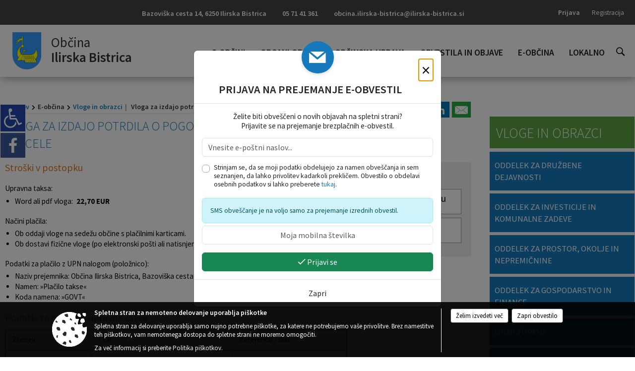

--- FILE ---
content_type: text/html; charset=utf-8
request_url: https://ilirska-bistrica.si/objava/772714
body_size: 128663
content:



<!DOCTYPE html>
<html lang="sl">
<head prefix="og: https://ogp.me/ns#">
    <meta charset="utf-8" />
    <meta property="og:type" content="website" />
    <title>Vloga za izdajo potrdila o pogojih za spreminjanje meje parcele - ilirska-bistrica.si</title>
    <meta property="og:title" content="Vloga za izdajo potrdila o pogojih za spreminjanje meje parcele - ilirska-bistrica.si" />
    <meta property="fb:app_id" content="1414532895426376" />
    <meta name="copyright" content="Copyright Sigmateh, 2025. Vse pravice pridržane.">
    <meta name="author" content="E-občina">
    <meta name="description" content="Vloga za izdajo potrdila o pogojih za spreminjanje meje parcele" />
    <meta property="og:description" content="Vloga za izdajo potrdila o pogojih za spreminjanje meje parcele" />
    <meta name="keywords" content="novice, aktualno dogajanje, novice v regiji, obcinske novice, občinske novice, oglasna deska, dogajanje v obcini, dogajanje v občini, obcinska stran, občinska stran, novosti v obcini, novosti v občini, Ilirska Bistrica, Občina Ilirska Bistrica" />
    <meta name="viewport" content="width=device-width, initial-scale=1.0" />
    
    
                    <meta property="og:url" content="https://www.ilirska-bistrica.si/objava/772714" />
                    <meta property="og:image" content="http://www.ilirska-bistrica.si/favicons/ilirskabistrica/mstile-150x150.png" />
                

            <link rel="shortcut icon" href="/favicons/ilirskabistrica/favicon.ico?v=7kxM7lPYPq">
        <link rel="canonical" href="https://www.ilirska-bistrica.si/objava/772714" />
        <link rel="sitemap" type="application/xml" title="Sitemap" href="/sitemapxml">

    <script src="/bundles/jquerybasic?v=391"></script>

    <script src="/bundles/bootstrap?v=391"></script>


    <!--[if lte IE 9]>
        <link href="/Scripts/animateit/iefix?v=WVNPMo8DK8TNI_w7e8_RCm17J9vKRIQ26uWUHEE5Dy01" rel="stylesheet"/>

    <![endif]-->
    <link href="/Content/osnovno?v=391" rel="stylesheet"/>

    <link href="/Content/bootstrap/bootstrap.min.css?v=391" rel="stylesheet"/>


    <script type="text/javascript">
        window.addEventListener("DOMContentLoaded", function () {
            if (window.navigator.userAgent.indexOf("Trident/") > 0) {
                alert("Ker za brskanje uporabljate starejšo različico spletnega brskalnika, vse funkcionalnosti spletnega mesta morda ne bodo na voljo. Predlagamo, da namestite Microsoft EDGE, Mozilla Firefox, Google Chrome ali katerega od drugih sodobnih spletnih brskalnikov.");
            }
        });
    </script>

    <script class="structured-data-org" type="application/ld+json">
        {
        "@context":"https://schema.org",
        "@type":"Organization",
        "name":"Občina Ilirska Bistrica",
        "legalName":"Občina Ilirska Bistrica",
        "url":"https://www.ilirska-bistrica.si",
        "logo":"https://e-obcina.si/Images/Grbi/ilirskabistrica.png",
        "contactPoint":
        {"@type":"ContactPoint","contactType":"Spletna stran Občine Ilirska Bistrica","telephone":"[05 71 41 361]","email":"obcina.ilirska-bistrica@ilirska-bistrica.si"}
        }
    </script>



        <link href="/Content/TinyMce/tinymce.min.css" rel="stylesheet" type="text/css" />

            <link href="/Content/Glave/modern10.min.css" rel="stylesheet" type="text/css" />
        <link href="/Content/Personalized/56.min.css" rel="stylesheet" type="text/css" />


    <link rel="stylesheet" href="/Fonts/eoicons/eoicons.css" />

    
    <link href="/Content/Responsive/novica?v=StFp0hTnC6woZi59JX9mogjjEoQcv0xHXfZK_LtP9O01" rel="stylesheet"/>


</head>
<body class="subpage    sl-SI">


    <div id="menu_mobile">
        <div id="header">
            <a href="#menu-left" class="eoicons eoicon-list" style="left: 0;" title="Meni - levo" aria-label="Meni - levo"></a>

            
            <a href="#menu-right" class="eoicons eoicon-user2" style="right: 0;" title="Meni - desno" aria-label="Meni - desno"></a>

        </div>

        <nav id="menu-left" role="navigation" aria-label="Glavna navigacija">
            <ul>
                        <li>
                                    <span>O OBČINI</span>
                                                            <ul>
                                        <li>
                                                <a href="/objave/347" target="_self">Vizitka občine</a>

                                        </li>
                                        <li>
                                                <a href="/objave/175" target="_self">Predstavitev občine</a>

                                        </li>
                                        <li>
                                                <a href="/objave/187" target="_self">Grb in zastava</a>

                                        </li>
                                        <li>
                                                <a href="/objave/191" target="_self">Občinski praznik</a>

                                        </li>
                                        <li>
                                                <a href="/objava/794197" target="_self">Častni občani</a>

                                        </li>
                                        <li>
                                                <a href="/objave/188" target="_self">Občinski nagrajenci</a>

                                        </li>
                                        <li>
                                                <a href="/gallery" target="_self">Fotogalerija</a>

                                        </li>
                                        <li>
                                                <a href="/objave/48" target="_self">Krajevne skupnosti</a>

                                        </li>
                                        <li>
                                                <a href="/objave/172" target="_self">Naselja v občini</a>

                                        </li>
                                        <li>
                                                <a href="/objave/183" target="_self">Organigram</a>

                                        </li>
                                        <li>
                                                <a href="/gdpr" target="_self">Varstvo osebnih podatkov</a>

                                        </li>
                                        <li>
                                                <a href="/objave/420" target="_self">Temeljni akti občine</a>

                                        </li>
                                        <li>
                                                <a href="/objave/177" target="_self">Strateški dokumenti</a>

                                        </li>
                                        <li>
                                                <a href="/katalogjavnegaznacaja" target="_self">Katalog informacij javnega značaja</a>

                                        </li>
                                </ul>
                        </li>
                        <li>
                                    <span>ORGANI OBČINE</span>
                                                            <ul>
                                        <li>
                                                <a href="/objave/176" target="_self">Župan občine</a>

                                        </li>
                                        <li>
                                                <a href="/objave/294" target="_self">Podžupani</a>

                                        </li>
                                        <li>
                                                <span>OBČINSKI SVET</span>

                                                <ul>
                                                            <li><a href="/objave/201" target="_self">Naloge in pristojnosti</a></li>
                                                            <li><a href="/objave/229" target="_self">Člani občinskega sveta</a></li>
                                                            <li><a href="/objave/76" target="_self">Seje občinskega sveta</a></li>
                                                            <li><a href="/objave/115?subcategory=143" target="_self">Delovna telesa</a></li>
                                                            <li><a href="/objave/232" target="_self">Svetniška vprašanja</a></li>
                                                </ul>
                                        </li>
                                        <li>
                                                <a href="/objava/739511" target="_self">Nadzorni odbor</a>

                                        </li>
                                        <li>
                                                <a href="/objava/740010" target="_self">Občinska volilna komisija</a>

                                        </li>
                                        <li>
                                                <a href="/objava/740006" target="_self">Civilna zaščita</a>

                                        </li>
                                </ul>
                        </li>
                        <li>
                                    <span>OBČINSKA UPRAVA</span>
                                                            <ul>
                                        <li>
                                                <a href="/objave/200" target="_self">Naloge in pristojnosti</a>

                                        </li>
                                        <li>
                                                <a href="/objave/230" target="_self">Imenik zaposlenih</a>

                                        </li>
                                        <li>
                                                <a href="/objave/255" target="_self">Uradne ure - delovni čas</a>

                                        </li>
                                        <li>
                                                <a href="/objave/180" target="_self">Pooblaščeni za odločanje</a>

                                        </li>
                                </ul>
                        </li>
                        <li>
                                    <span>OBVESTILA IN OBJAVE</span>
                                                            <ul>
                                        <li>
                                                <a href="/objave/8" target="_self">Novice in objave</a>

                                        </li>
                                        <li>
                                                <a href="/objave/43" target="_self">Koledar dogodkov</a>

                                        </li>
                                        <li>
                                                <a href="/objave/274" target="_self">Zapore cest</a>

                                        </li>
                                        <li>
                                                <a href="/objave/38" target="_self">Lokalni utrip - novice</a>

                                        </li>
                                        <li>
                                                <a href="/objave/58" target="_self">Javni razpisi in objave</a>

                                        </li>
                                        <li>
                                                <span>Stvarno premoženje občine </span>

                                                <ul>
                                                            <li><a href="/objave/58?subcategory=296" target="_self">Objava namer</a></li>
                                                            <li><a href="/objave/58?subcategory=294" target="_self">Objava javnih dražb</a></li>
                                                            <li><a href="/objava/958874" target="_self">Letni načrt ravnanja </a></li>
                                                </ul>
                                        </li>
                                        <li>
                                                <a href="/objave/46" target="_self">Projekti in investicije</a>

                                        </li>
                                        <li>
                                                <a href="/objave/107" target="_self">Prostorski akti občine</a>

                                        </li>
                                        <li>
                                                <a href="/acts" target="_self">Predpisi in odloki</a>

                                        </li>
                                        <li>
                                                <a href="/objave/63" target="_self">Občinski časopis</a>

                                        </li>
                                        <li>
                                                <a href="/objave/161" target="_self">Proračun občine</a>

                                        </li>
                                        <li>
                                                <a href="/objave/101" target="_self">Lokalne volitve</a>

                                        </li>
                                </ul>
                        </li>
                        <li>
                                    <span>E-OBČINA</span>
                                                            <ul>
                                        <li>
                                                <a href="/objave/364" target="_self">Vloge in obrazci</a>

                                        </li>
                                        <li>
                                                <a href="/objave/391" target="_self">Pobude občanov</a>

                                        </li>
                                        <li>
                                                <a href="/objave/404" target="_self">Vprašajte občino</a>

                                        </li>
                                        <li>
                                                <a href="/einforming" target="_self">E-obveščanje občanov</a>

                                        </li>
                                        <li>
                                                <a href="/objave/290" target="_self">Participativni proračun</a>

                                        </li>
                                </ul>
                        </li>
                        <li>
                                    <span>LOKALNO</span>
                                                            <ul>
                                        <li>
                                                <a href="/objave/53" target="_self">Pomembne številke</a>

                                        </li>
                                        <li>
                                                <a href="/objave/51" target="_self">Javni zavodi</a>

                                        </li>
                                        <li>
                                                <a href="/objave/49" target="_self">Društva in združenja</a>

                                        </li>
                                        <li>
                                                <a href="/objave/162" target="_self">Gosp. javne službe</a>

                                        </li>
                                        <li>
                                                <a href="/objava/749475" target="_self">Mestni TIC BUS</a>

                                        </li>
                                        <li>
                                                <a href="/objava/749489" target="_self">Trajnostna mobilnost</a>

                                        </li>
                                        <li>
                                                <a href="https://www.osmrtnice.si/objave/300?municipality_id=14" target="_blank">Osmrtnice iz regije</a>

                                        </li>
                                </ul>
                        </li>

            </ul>
        </nav>

        <nav id="menu-right" role="navigation" aria-label="Nastavitve">
            <ul>
                    <li>
                        <a id="login-link-mobile" href="/Prijava">Prijava</a>
                        <script type="text/javascript">
                            $(function () {
                                $("#login-link-mobile").prop("href", "/prijava?ReturnUrl=" + window.location.pathname);
                            });
                        </script>
                    </li>
                    <li>
                        <a href="/Registracija">Registracija</a>
                    </li>
            </ul>
        </nav>
    </div>
    <script type="text/javascript">
        $(function () {
            $("#menu-left .mm-btn_close").removeClass("mm-btn_close").addClass("mm-btn_search");
            $("#menu-left .mm-btn_search").attr("href", "javascript:void(0);");

            $(document).on("click", "#menu-left .mm-btn_search", function () {
                $("#menu-left .mm-searchfield").submit();
            });

            $("nav#menu-left .mm-navbars_top .mm-navbar .mm-btn_search").removeAttr("aria-owns"); // brez tega je celotna stran aria-hidden=true
        })



        document.addEventListener(
            "DOMContentLoaded", () => {
            new Mmenu("nav#menu-left", {
                "offCanvas": {
                    "position": "left-front"
                },
                "theme": "dark",
                "navbar": {
                    "title": "Glavni meni"
                },
                "navbars": [
                    {
                        "position": "top",
                        "content": [
                            "searchfield"
                        ]
                    }

,{"position": "bottom","content": ["<a class='eoicons eoicon-facebook' href='https://www.facebook.com/ObcinaIlirskaBistrica1'></a>","<a class='eoicons eoicon-phone2' href='tel:05 71 41 361'></a>","<a class='eoicons eoicon-mail' href='mailto:obcina.ilirska-bistrica@ilirska-bistrica.si'></a>"]}                ],
                "searchfield": {
                    placeholder: "Začni iskanje...",
                    title: "Za pričetek iskanja kliknite na puščico >",
                    noResults: "",
                    add: true,
                    search: false,
                    searchIn: "#abc123"
                }
            }, {
                "searchfield": {
                    "form": {
                        action: "/search",
                        method: "get"
                    },
                    "input": {
                        type: "text",
                        name: "search_term",
                        id: "searchform"
                    },
                    "submit": true
                }
            });

            new Mmenu("nav#menu-right", {
                "offCanvas": {
                    "position": "right-front"
                },
                "theme": "dark",
                "navbar": {
                    "title": "Uporabnik"
                }
            });

            if ($("#vsebina .modal").length > 0) {
                $.each($("#vsebina .modal"), function () {
                    $(this).appendTo("body");
                });
            }
        });
    </script>
    <style type="text/css">
        .mm-navbars.mm-navbars--bottom {
            font-size: 1.5rem;
        }
    </style>
<div id="head-container" class="headstyle-modern10 d-print-none">
    <div id="glava">
        <a id="jump-to-main-content" href="#maincontent" aria-label="Skok na vsebino">Skok na vsebino</a>
        <div id="custom_separator"></div>
        <div id="top_row">
            <div id="top_menu_container">
                <ul id="top_menu" class="skrij_pod_815">
                            <li>
                                <div class="menuItems address">
                                    <span>Bazoviška cesta 14, 6250 Ilirska Bistrica</span>
                                </div>
                            </li>
                        <li>
                            <div class="menuItems phone">
                                <a href="tel:05 71 41 361" title="Telefon">05 71 41 361</a>
                            </div>
                        </li>
                        <li>
                            <div class="menuItems email">
                                <a href="mailto:obcina.ilirska-bistrica@ilirska-bistrica.si" title="E-mail">obcina.ilirska-bistrica@ilirska-bistrica.si</a>
                            </div>
                        </li>
                    
                    

                                                                                                                                                                                </ul>


                <ul id="login_menu">
                                                                    <li>
                                <a class="login_link" aria-label="Prijava" id="login-link" href="/prijava" title="Prijava">Prijava</a>
                                <script type="text/javascript">
                                    $(function () {
                                        $("#login-link").prop("href", "/prijava?ReturnUrl=" + window.location.pathname);
                                    });
                                </script>
                            </li>
                            <li>
                                <a class="register_link" aria-label="Registracija" href="/registracija" title="Registracija">Registracija</a>
                            </li>
                                    </ul>
            </div>
        </div>

        <div id="top_container">
            <div id="logo_container">
                <a href="/">
                        <img alt="Grb Občine Ilirska Bistrica" id="logo" src="/Images/Grbi/ilirskabistrica.png" srcset="/Images/Grbi/ilirskabistrica.png 1x, /Images/Grbi/ilirskabistrica@2x.png 2x">
                                            <div id="municipality_name">
                            <span class="municipality_word">
Občina                            </span>
                            Ilirska Bistrica
                        </div>
                                    </a>
            </div>
            <div id="alt_menu_container">
                
<div id="menu_desktop">
    <div>
        <div class="MeniClass" role="navigation" aria-label="Glavna navigacija">
            <ul id="main_menu" role="menubar">
                        <li role="none">
                                <a role="menuitem" href="#" target="_self" class="menu_title" aria-haspopup="true">
                                    <span style="border-color:">O OBČINI</span>
                                </a>
                                                            <ul role="menu" class="menu_column" style="border-left-color:;">
                                        <li role="none" class="col-md-auto px-0">
                                                <a role="menuitem" aria-haspopup="false" href="/objave/347" target="_self">Vizitka občine</a>

                                        </li>
                                        <li role="none" class="col-md-auto px-0">
                                                <a role="menuitem" aria-haspopup="false" href="/objave/175" target="_self">Predstavitev občine</a>

                                        </li>
                                        <li role="none" class="col-md-auto px-0">
                                                <a role="menuitem" aria-haspopup="false" href="/objave/187" target="_self">Grb in zastava</a>

                                        </li>
                                        <li role="none" class="col-md-auto px-0">
                                                <a role="menuitem" aria-haspopup="false" href="/objave/191" target="_self">Občinski praznik</a>

                                        </li>
                                        <li role="none" class="col-md-auto px-0">
                                                <a role="menuitem" aria-haspopup="false" href="/objava/794197" target="_self">Častni občani</a>

                                        </li>
                                        <li role="none" class="col-md-auto px-0">
                                                <a role="menuitem" aria-haspopup="false" href="/objave/188" target="_self">Občinski nagrajenci</a>

                                        </li>
                                        <li role="none" class="col-md-auto px-0">
                                                <a role="menuitem" aria-haspopup="false" href="/gallery" target="_self">Fotogalerija</a>

                                        </li>
                                        <li role="none" class="col-md-auto px-0">
                                                <a role="menuitem" aria-haspopup="false" href="/objave/48" target="_self">Krajevne skupnosti</a>

                                        </li>
                                        <li role="none" class="col-md-auto px-0">
                                                <a role="menuitem" aria-haspopup="false" href="/objave/172" target="_self">Naselja v občini</a>

                                        </li>
                                        <li role="none" class="col-md-auto px-0">
                                                <a role="menuitem" aria-haspopup="false" href="/objave/183" target="_self">Organigram</a>

                                        </li>
                                        <li role="none" class="col-md-auto px-0">
                                                <a role="menuitem" aria-haspopup="false" href="/gdpr" target="_self">Varstvo osebnih podatkov</a>

                                        </li>
                                        <li role="none" class="col-md-auto px-0">
                                                <a role="menuitem" aria-haspopup="false" href="/objave/420" target="_self">Temeljni akti občine</a>

                                        </li>
                                        <li role="none" class="col-md-auto px-0">
                                                <a role="menuitem" aria-haspopup="false" href="/objave/177" target="_self">Strateški dokumenti</a>

                                        </li>
                                        <li role="none" class="col-md-auto px-0">
                                                <a role="menuitem" aria-haspopup="false" href="/katalogjavnegaznacaja" target="_self">Katalog informacij javnega značaja</a>

                                        </li>
                                </ul>
                        </li>
                        <li role="none">
                                <a role="menuitem" href="#" target="_self" class="menu_title" aria-haspopup="true">
                                    <span style="border-color:">ORGANI OBČINE</span>
                                </a>
                                                            <ul role="menu" class="menu_column" style="border-left-color:;">
                                        <li role="none" class="col-md-auto px-0">
                                                <a role="menuitem" aria-haspopup="false" href="/objave/176" target="_self">Župan občine</a>

                                        </li>
                                        <li role="none" class="col-md-auto px-0">
                                                <a role="menuitem" aria-haspopup="false" href="/objave/294" target="_self">Podžupani</a>

                                        </li>
                                        <li role="none" class="col-md-auto px-0">
                                                <a role="menuitem" aria-haspopup="true" href="#">OBČINSKI SVET</a>

                                                <ul role="menu" class="submenu">
                                                            <li role="none" class="col-md-auto px-0"><a role="menuitem" href="/objave/201" target="_self">Naloge in pristojnosti</a></li>
                                                            <li role="none" class="col-md-auto px-0"><a role="menuitem" href="/objave/229" target="_self">Člani občinskega sveta</a></li>
                                                            <li role="none" class="col-md-auto px-0"><a role="menuitem" href="/objave/76" target="_self">Seje občinskega sveta</a></li>
                                                            <li role="none" class="col-md-auto px-0"><a role="menuitem" href="/objave/115?subcategory=143" target="_self">Delovna telesa</a></li>
                                                            <li role="none" class="col-md-auto px-0"><a role="menuitem" href="/objave/232" target="_self">Svetniška vprašanja</a></li>
                                                </ul>
                                        </li>
                                        <li role="none" class="col-md-auto px-0">
                                                <a role="menuitem" aria-haspopup="false" href="/objava/739511" target="_self">Nadzorni odbor</a>

                                        </li>
                                        <li role="none" class="col-md-auto px-0">
                                                <a role="menuitem" aria-haspopup="false" href="/objava/740010" target="_self">Občinska volilna komisija</a>

                                        </li>
                                        <li role="none" class="col-md-auto px-0">
                                                <a role="menuitem" aria-haspopup="false" href="/objava/740006" target="_self">Civilna zaščita</a>

                                        </li>
                                </ul>
                        </li>
                        <li role="none">
                                <a role="menuitem" href="#" target="_self" class="menu_title" aria-haspopup="true">
                                    <span style="border-color:">OBČINSKA UPRAVA</span>
                                </a>
                                                            <ul role="menu" class="menu_column" style="border-left-color:;">
                                        <li role="none" class="col-md-auto px-0">
                                                <a role="menuitem" aria-haspopup="false" href="/objave/200" target="_self">Naloge in pristojnosti</a>

                                        </li>
                                        <li role="none" class="col-md-auto px-0">
                                                <a role="menuitem" aria-haspopup="false" href="/objave/230" target="_self">Imenik zaposlenih</a>

                                        </li>
                                        <li role="none" class="col-md-auto px-0">
                                                <a role="menuitem" aria-haspopup="false" href="/objave/255" target="_self">Uradne ure - delovni čas</a>

                                        </li>
                                        <li role="none" class="col-md-auto px-0">
                                                <a role="menuitem" aria-haspopup="false" href="/objave/180" target="_self">Pooblaščeni za odločanje</a>

                                        </li>
                                </ul>
                        </li>
                        <li role="none">
                                <a role="menuitem" href="#" target="_self" class="menu_title" aria-haspopup="true">
                                    <span style="border-color:">OBVESTILA IN OBJAVE</span>
                                </a>
                                                            <ul role="menu" class="menu_column" style="border-left-color:;">
                                        <li role="none" class="col-md-auto px-0">
                                                <a role="menuitem" aria-haspopup="false" href="/objave/8" target="_self">Novice in objave</a>

                                        </li>
                                        <li role="none" class="col-md-auto px-0">
                                                <a role="menuitem" aria-haspopup="false" href="/objave/43" target="_self">Koledar dogodkov</a>

                                        </li>
                                        <li role="none" class="col-md-auto px-0">
                                                <a role="menuitem" aria-haspopup="false" href="/objave/274" target="_self">Zapore cest</a>

                                        </li>
                                        <li role="none" class="col-md-auto px-0">
                                                <a role="menuitem" aria-haspopup="false" href="/objave/38" target="_self">Lokalni utrip - novice</a>

                                        </li>
                                        <li role="none" class="col-md-auto px-0">
                                                <a role="menuitem" aria-haspopup="false" href="/objave/58" target="_self">Javni razpisi in objave</a>

                                        </li>
                                        <li role="none" class="col-md-auto px-0">
                                                <a role="menuitem" aria-haspopup="true" href="#">Stvarno premoženje občine </a>

                                                <ul role="menu" class="submenu">
                                                            <li role="none" class="col-md-auto px-0"><a role="menuitem" href="/objave/58?subcategory=296" target="_self">Objava namer</a></li>
                                                            <li role="none" class="col-md-auto px-0"><a role="menuitem" href="/objave/58?subcategory=294" target="_self">Objava javnih dražb</a></li>
                                                            <li role="none" class="col-md-auto px-0"><a role="menuitem" href="/objava/958874" target="_self">Letni načrt ravnanja </a></li>
                                                </ul>
                                        </li>
                                        <li role="none" class="col-md-auto px-0">
                                                <a role="menuitem" aria-haspopup="false" href="/objave/46" target="_self">Projekti in investicije</a>

                                        </li>
                                        <li role="none" class="col-md-auto px-0">
                                                <a role="menuitem" aria-haspopup="false" href="/objave/107" target="_self">Prostorski akti občine</a>

                                        </li>
                                        <li role="none" class="col-md-auto px-0">
                                                <a role="menuitem" aria-haspopup="false" href="/acts" target="_self">Predpisi in odloki</a>

                                        </li>
                                        <li role="none" class="col-md-auto px-0">
                                                <a role="menuitem" aria-haspopup="false" href="/objave/63" target="_self">Občinski časopis</a>

                                        </li>
                                        <li role="none" class="col-md-auto px-0">
                                                <a role="menuitem" aria-haspopup="false" href="/objave/161" target="_self">Proračun občine</a>

                                        </li>
                                        <li role="none" class="col-md-auto px-0">
                                                <a role="menuitem" aria-haspopup="false" href="/objave/101" target="_self">Lokalne volitve</a>

                                        </li>
                                </ul>
                        </li>
                        <li role="none">
                                <a role="menuitem" href="#" target="_self" class="menu_title" aria-haspopup="true">
                                    <span style="border-color:">E-OBČINA</span>
                                </a>
                                                            <ul role="menu" class="menu_column" style="border-left-color:;">
                                        <li role="none" class="col-md-auto px-0">
                                                <a role="menuitem" aria-haspopup="false" href="/objave/364" target="_self">Vloge in obrazci</a>

                                        </li>
                                        <li role="none" class="col-md-auto px-0">
                                                <a role="menuitem" aria-haspopup="false" href="/objave/391" target="_self">Pobude občanov</a>

                                        </li>
                                        <li role="none" class="col-md-auto px-0">
                                                <a role="menuitem" aria-haspopup="false" href="/objave/404" target="_self">Vprašajte občino</a>

                                        </li>
                                        <li role="none" class="col-md-auto px-0">
                                                <a role="menuitem" aria-haspopup="false" href="/einforming" target="_self">E-obveščanje občanov</a>

                                        </li>
                                        <li role="none" class="col-md-auto px-0">
                                                <a role="menuitem" aria-haspopup="false" href="/objave/290" target="_self">Participativni proračun</a>

                                        </li>
                                </ul>
                        </li>
                        <li role="none">
                                <a role="menuitem" href="#" target="_self" class="menu_title" aria-haspopup="true">
                                    <span style="border-color:">LOKALNO</span>
                                </a>
                                                            <ul role="menu" class="menu_column" style="border-left-color:;">
                                        <li role="none" class="col-md-auto px-0">
                                                <a role="menuitem" aria-haspopup="false" href="/objave/53" target="_self">Pomembne številke</a>

                                        </li>
                                        <li role="none" class="col-md-auto px-0">
                                                <a role="menuitem" aria-haspopup="false" href="/objave/51" target="_self">Javni zavodi</a>

                                        </li>
                                        <li role="none" class="col-md-auto px-0">
                                                <a role="menuitem" aria-haspopup="false" href="/objave/49" target="_self">Društva in združenja</a>

                                        </li>
                                        <li role="none" class="col-md-auto px-0">
                                                <a role="menuitem" aria-haspopup="false" href="/objave/162" target="_self">Gosp. javne službe</a>

                                        </li>
                                        <li role="none" class="col-md-auto px-0">
                                                <a role="menuitem" aria-haspopup="false" href="/objava/749475" target="_self">Mestni TIC BUS</a>

                                        </li>
                                        <li role="none" class="col-md-auto px-0">
                                                <a role="menuitem" aria-haspopup="false" href="/objava/749489" target="_self">Trajnostna mobilnost</a>

                                        </li>
                                        <li role="none" class="col-md-auto px-0">
                                                <a role="menuitem" aria-haspopup="false" href="https://www.osmrtnice.si/objave/300?municipality_id=14" target="_blank">Osmrtnice iz regije</a>

                                        </li>
                                </ul>
                        </li>
            </ul>
        </div>
    </div>
</div>


            </div>
                <div id="search_bar" class="skrij_pod_815">
                    <a href="#" id="search_toggle_button" class="eoicons eoicon-search" title="Odpri iskanje po spletni strani"></a>
                    <form id="search_form" method="GET" action="/search">
                        <input id="search_term" name="search_term" placeholder="Iskane ključne besede" title="Iskane ključne besede" />
                        <input type="button" id="search_btn" name="search_btn" value="Išči" />
                    </form>
                </div>
                    </div>
    </div>
</div>


<script type="text/javascript">
    function toggleSearchInput() {
        if ($('#search_bar #search_form').hasClass("active")) {
            $('#search_bar #search_form').removeClass("active");
        } else {
            $('#search_bar #search_form').addClass("active");
            $('#search_bar #search_form #search_term').focus();
        }
    }

    $(document).on("click", "#search_bar #search_btn", function () {
        if ($('#search_bar #search_form').hasClass("active")) {
            $('#search_bar #search_form').addClass("active");
            $("#search_bar #search_form").submit();
        } else {
            toggleSearchInput();
        }
    });

    $(document).on("click", "#search_bar #search_toggle_button", function () {
        toggleSearchInput();
    });

    $(function () {
        if ($('#alt_menu_container #main_menu ul').length > 0) {
            new Menubar($('#alt_menu_container #main_menu').get(0)).init();
        }

        $("#top_menu_container > #top_menu > li[data-lang=" + currentLanguage() + "]").hide();

        if ($(window).width() < 815) {
            $("#menu_mobile").show();
        }
    });

    $(window).resize(function () {
        if ($(window).width() < 815) {
            $("#menu_mobile").show();
        } else {
            $("#menu_mobile").hide();
        }
    });
</script>

        <link href="/Content/Stili/osnovni3.min.css" rel="stylesheet" type="text/css" />

        <div id="top_section_title_container">
              
        </div>
    

        <div id="modernBpsSidebar">
            <button id="floatingSidebar" onclick="$('#modernBpsSidebar').toggleClass('active').find('#content').prop('inert', (_, v) => !v);" class="eoicons eoicon-wheelchair" title="Prikaz za slepe in slabovidne"></button>
            <div id="content" inert="inert">
                <div class="title mb-4">Dostopnost za uporabnike z različnimi oblikami oviranosti</div>
                <div class="section">
                    <span class="eoicons eoicon-fontsize"></span>
                    <span class="title">Velikost pisave</span>
                </div>
                <div style="font-size: .9rem;" class="mx-3">
                    <a class="subsection float-start" href="javascript:void(0);" onclick="zoom_page(-2);">
                        <span class="eoicons eoicon-zoomout"></span>
                        <span class="title ms-2">Pomanjšaj</span>
                    </a>
                    <a class="subsection float-end" href="javascript:void(0);" onclick="zoom_page(2);">
                        <span class="title me-2">Povečaj</span>
                        <span class="eoicons eoicon-zoomin"></span>
                    </a>
                </div>
                <hr class="pt-2" />
                <div class="section">
                    <span class="eoicons eoicon-contrast"></span>
                    <span class="title ms-2">Spremeni barvni kontrast</span>
                </div>
                <div style="font-size: .9rem;" class="mx-3">
                    <a href="javascript:void(0);" onclick="location.href=window.location.pathname + '?viewmode=kw'" class="selector" style="background-color: #FFF; color: #000; width: 26px; height: 26px; text-align: center; display: inline-block; font-size: 1.4rem; ">T</a>
                    <a href="javascript:void(0);" onclick="location.href=window.location.pathname + '?viewmode=kb'" class="selector" style="background-color: #F5F5DD; width: 26px; height: 26px; text-align: center; display: inline-block; font-size: 1.4rem; ">T</a>
                    <a href="javascript:void(0);" onclick="location.href=window.location.pathname + '?viewmode=yb'" class="selector" style="background-color: #030E88; color: #FEE633; width: 26px; height: 26px; text-align: center; display: inline-block; font-size: 1.4rem; ">T</a>
                    <a href="javascript:void(0);" onclick="location.href=window.location.pathname + '?viewmode=by'" class="selector" style="background-color: #FEE633; color: #030E88; width: 26px; height: 26px; text-align: center; display: inline-block; font-size: 1.4rem;">T</a>
                    <a href="javascript:void(0);" onclick="location.href=window.location.pathname + '?viewmode=wk'" class="selector" style="background-color: #000; color: #FFF; width: 26px; height: 26px; text-align: center; display: inline-block; font-size: 1.4rem; ">T</a>
                    <a href="javascript:void(0);" onclick="location.href=window.location.pathname + '?viewmode=gk'" class="selector" style="background-color: #000; color: #29FD2F; width: 26px; height: 26px; text-align: center; display: inline-block; font-size: 1.4rem; ">T</a>
                    <a href="javascript:void(0);" onclick="location.href=window.location.pathname + '?viewmode=yk'" class="selector" style="background-color: #000; color: #FEE633; width: 26px; height: 26px; text-align: center; display: inline-block; font-size: 1.4rem; ">T</a>
                    <a href="javascript:void(0);" onclick="location.href=window.location.pathname + '?viewmode=tk'" class="selector" style="background-color: #000; color: #00f0ff; width: 26px; height: 26px; text-align: center; display: inline-block; font-size: 1.4rem; ">T</a>
                </div>
                <hr class="pt-2" />
                <a class="section" href="javascript:void(0); setUnderlineLinksCookie();">
                    <span class="eoicons eoicon-underlinelinks" style="font-weight: 600;"></span>
                    <span class="title ms-2">Podčrtaj povezave</span>
                </a>
                <a class="section" href="javascript:void(0); setBoldFontCookie();">
                    <span class="eoicons eoicon-bold"></span>
                    <span class="title ms-2">Debelejša pisava</span>
                </a>
                <a class="section" href="javascript:void(0);" onclick="zoom_page(0); removeUnderlineLinksCookie(); removeBoldFontCookie(); location.href=window.location.pathname+'?viewmode=default'">
                    <span class="eoicons eoicon-rotate-left"></span>
                    <span class="title ms-2">Povrni začetne nastavitve</span>
                </a>
                <hr class="pt-2" />
                <a class="section" href="/sitemap">
                    <span class="eoicons eoicon-sitemap"></span>
                    <span class="title ms-2">Zemljevid strani</span>
                </a>
                <a class="section" href="/objave/332">
                    <span class="eoicons eoicon-basicdocument"></span>
                    <span class="title ms-2">Izjava o dostopnosti (ZDSMA)</span>
                </a>
            </div>
        </div>

    <div id="sidebar">
            <div id="social_sidebar">
                    <a href="https://www.facebook.com/ObcinaIlirskaBistrica1" target="_blank" class="eoicons eoicon-facebook" title="Facebook"></a>
                                                                                            </div>



    </div>
    <div id="vsebina" data-id="772714">
            <div id="middle-column" class=" margin-right-menu" role="main">
                <a name="maincontent"></a>
                




    <div class="spodnja_crta osrednji_vsebina" style="overflow: visible;">
        

<div class="social_row d-print-none">
    <div class="social-group">
        <div class="title">Deli s prijatelji</div>
        <div class="plugins">
            <button type="button" class="social-facebook image-effect-1" role="link" title="Deli na omrežju Facebook" onclick="window.open('http://www.facebook.com/sharer.php?u=https://www.ilirska-bistrica.si/objava/772714', 'mywin' ,'left=50,top=50,width=600,height=350,toolbar=0'); return false;"></button>
            <button type="button" class="social-x image-effect-1" role="link" title="Deli na omrežju Twitter" onclick="window.open('https://twitter.com/intent/tweet?text=Vloga za izdajo potrdila o pogojih za spreminjanje meje parcele - ilirska-bistrica.si&amp;url=https://www.ilirska-bistrica.si/objava/772714;via=E-obcina.si', 'mywin' ,'left=50,top=50,width=600,height=350,toolbar=0'); return false;"></button>
            <button type="button" class="social-pinterest image-effect-1" role="link" title="Deli na omrežju Pinterest" onclick="window.open('http://pinterest.com/pin/create/button/?url=https://www.ilirska-bistrica.si/objava/772714&amp;media=https://www.e-obcina.si/favicons/ilirskabistrica/mstile-150x150.png', 'mywin' ,'left=50,top=50,width=600,height=350,toolbar=0'); return false;"></button>
            <button type="button" class="social-linkedin image-effect-1" role="link" title="Deli na omrežju LinkedIn" onclick="window.open('http://www.linkedin.com/shareArticle?mini=true&url=https://www.ilirska-bistrica.si/objava/772714&amp;media=https://www.e-obcina.si/favicons/ilirskabistrica/mstile-150x150.png', 'mywin' ,'left=50,top=50,width=600,height=350,toolbar=0'); return false;"></button>
            <button type="button" class="social-mail image-effect-1" role="link" title="Pošlji po e-pošti" onclick="window.open('mailto:?subject=Vloga za izdajo potrdila o pogojih za spreminjanje meje parcele - ilirska-bistrica.si&body=https://www.ilirska-bistrica.si/objava/772714&amp;');"></button>
        </div>
    </div>
</div><input id="current_content_id" name="current_content_id" type="hidden" value="15551" /><div id="current-location" class="d-print-none colored_links">
    <div>
        <a style="overflow: hidden; display: inline-block;" href="/">Domov</a>
 <span style="overflow: hidden;">E-občina</span> <a style="overflow: hidden; display: inline-block;" href="/objave/364">Vloge in obrazci</a>         <span id="current-location-title" class="odreziTekstDodajTriPike">Vloga za izdajo potrdila o pogojih za spreminjanje meje parcele</span>    </div>
</div>
    <h1 id="main_title">

Vloga za izdajo potrdila o pogojih za spreminjanje meje parcele    </h1>







        <ul class="main-post-tabs nav nav-tabs mt-3" style="clear: left; display: none;">
                        <li class="nav-item">
                <a class="nav-link active" data-id="category_default" data-bs-toggle="tab" href="#category_default">
Osnovni podatki                </a>
            </li>
                    </ul>

        <input id="current_page" name="current_page" type="hidden" value="1" />
        <input id="current_tab" name="current_tab" type="hidden" value="" />

        <div class="tab-content" style="clear: left;">
            <div id="category_default" class="tab-pane active">
                



<div class="details_category_364" style="margin-top: 15px; clear: both;">
    



<div class="podrobnosti spodnja_crta detailsbox_style_4">
            <div class="details-content">
                                        <div style="clear: both; position: relative;">
                            
                    <h2 class="content_subtitle">
                        Oddaj
vlogo                    </h2>

                        </div>
                        <div style="clear: both; position: relative;">
                            
                        <div style="background-color: #FFF; border: solid 1px #999; margin-bottom: 7px; padding: 3px;">
                            <a href="/DownloadFile?id=5354407&post_id=772714">
                                    <span style="display: block; float: left; margin-top: 4px; margin-right: 5px; margin-left: 5px; font-size: 2.2rem; color: #2C5897;" alt="Word priloga" class="eoicons eoicon-file-doc"></span>
                                <div style="font-size: 1.2rem; padding-top: 3px; min-width: 250px;">
Vloga v word formatu                                </div><div style="font-size: .7rem; display: block; line-height: 1rem; margin-left: 45px;">(Prenos / download datoteke)</div>
                            </a>
                        </div>

                        </div>
                        <div style="clear: both; position: relative;">
                            
                        <div style="background-color: #FFF; border: solid 1px #999; margin-bottom: 7px; padding: 3px;">
                            <a href="/DownloadFile?id=5354408&post_id=772714">
                                    <span style="display: block; float: left; margin-top: 4px; margin-right: 5px; margin-left: 5px; font-size: 2.2rem; color: #EB423C;" alt="PDF priloga" class="eoicons eoicon-file-pdf"></span>
                                <div style="font-size: 1.2rem; padding-top: 3px; min-width: 250px;">
Vloga v pdf formatu                                </div><div style="font-size: .7rem; display: block; line-height: 1rem; margin-left: 45px;">(Prenos / download datoteke)</div>
                            </a>
                        </div>

                        </div>


            </div>


    

</div>

<script type="text/javascript">
    $(function () {
        $('.podrobnosti').filter(function () {
            return $.trim($(this).text()).length == 0;
        }).remove();
    });
</script>
            <div style="">
                

<div class="opis obogatena_vsebina colored_links">
        <h2 class="content_subtitle">Stroški v postopku</h2>
                <div style="clear: left; margin-bottom: 5px; margin-top: 20px;">Upravna taksa:</div>
            <ul style="margin-top: 0; margin-bottom: 10px; padding-left: 20px;">
                <li style="line-height: 1.2rem;">
                    Word ali pdf vloga:
                    <span class="fw-bolder ms-1">22,70 EUR</span>
                </li>
            </ul>
            <div style="clear: left; margin-bottom: 5px; margin-top: 20px;">Načini plačila:</div>
            <ul style="margin-top: 0; padding-left: 20px;">
                    <li style="line-height: 1.2em; margin-top: 3px;">
                        Ob oddaji vloge na sedežu občine

                        s plačilnimi karticami.                    </li>
                                <li style="line-height: 1.2em; margin-top: 3px;">Ob dostavi fizične vloge (po elektronski pošti ali natisnjeno po pošti), s položnico (upn nalog).</li>
            </ul>
            <div style="clear: left; margin-bottom: 5px; margin-top: 20px;">Podatki za plačilo z UPN nalogom (položnico):</div>
            <ul style="margin-top: 0; padding-left: 20px;">
                <li style="line-height: 1.2em; margin-top: 3px;">Naziv prejemnika: Občina Ilirska Bistrica, Bazoviška cesta 14, 6250 Ilirska Bistrica</li>
                <li style="line-height: 1.2em; margin-top: 3px;">Namen: »Plačilo takse«</li>
                <li style="line-height: 1.2em; margin-top: 3px;">Koda namena: »GOVT«</li>
            </ul>

</div>
            </div>
            <div style="">
                
                            <h2 class="content_subtitle">Podatki za nakazilo upravne takse</h2>
                        <div class="opis obogatena_vsebina colored_links">
                            <table class="table w-100 my-2">
                                <thead>
                                    <tr class="row mx-0">
                                            <th class="col-md-3 py-2" style="border: 1px solid #DDD; background-color: #e9ecef; text-align: left;">Znesek</th>
                                            <th class="col-md py-2" style="border: 1px solid #DDD; background-color: #e9ecef; text-align: left;">TRR</th>
                                            <th class="col-md-4 py-2" style="border: 1px solid #DDD; background-color: #e9ecef; text-align: left;">Referenca / sklic</th>
                                    </tr>
                                </thead>
                                <tbody>
                                            <tr class="row mx-0">
                                                    <td class="col-md-3 py-2 my-0" data-table_row_nr="0" style="border: 1px solid #DDD; ">
22,70 EUR                                                    </td>
                                                    <td class="col-md py-2 my-0" data-table_row_nr="0" style="border: 1px solid #DDD; ">
SI56 0110 0438 0309 155                                                    </td>
                                                    <td class="col-md-4 py-2 my-0" data-table_row_nr="0" style="border: 1px solid #DDD; ">
SI11 75370-7111002                                                    </td>
                                            </tr>
                                            <tr class="row mx-0">
                                                    <td class="col-md-3 py-2 my-0" data-table_row_nr="-999" style="border: 1px solid #DDD; ">
Skupaj: 22,70 EUR                                                    </td>
                                                    <td class="col-md py-2 my-0" data-table_row_nr="-999" style="border: 1px solid #DDD; ">
                                                    </td>
                                                    <td class="col-md-4 py-2 my-0" data-table_row_nr="-999" style="border: 1px solid #DDD; ">
                                                    </td>
                                            </tr>
                                </tbody>
                            </table>
                        </div>

            </div>
            <div style="">
                
                        <div class="opis obogatena_vsebina colored_links">Če vlagatelj ni taksni zavezanec oziroma je plačevanja taks oproščen, navede razlog iz zakona ali priloži ustrezna dokazila.</div>

            </div>
            <div style="">
                

<div class="priloge">
</div>
            </div>



    

    



    



    
    

    

</div>


<link href="/Content/prettyphoto?v=Ni9Ui5ITfpqR7CsZ3wLjkofZnACGbCMJpy2-Ah50X4A1" rel="stylesheet"/>

<script src="/bundles/prettyphoto?v=nOAa94hOdnOlTveHTEXlwqH1mFhaoTAWhY6beQyUerU1"></script>


<script type="text/javascript">
    $(function() {
        $("a[rel^='picture']").magnificPopup({type:'image', gallery: { enabled: true } });
    });
</script>
            </div>
                    </div>
    </div>


<script type="text/javascript">
    $(function () {
        $(".main-post-tabs").each(function () {
            if ($(this).find('> li').length > 1) {
                $(this).css("display", "flex");
            }
        });

        initBootstrapTooltips();

        var hash = window.location.hash.substr(1);
        if (hash != "") {
            $('.nav-tabs a[href="#' + hash + '"]').tab('show');
        }

        $("body").addClass("single_post");
    });

    $('.main-post-tabs a').click(function (e) {
        if ($(this).data("id").substring(0, 8) == "category") {
            $("#current_tab").val($(this).data("id").substring(8));
            window.location.hash = $(this).data("id"); // spremenimo hash v url-ju zaradi povratka na isto stran (npr. iz seje komisije nazaj na komisijo)
            $('html, body').animate({ scrollTop: '0px' }, 300);
        }
    });

    function UpdateList() {
        $('.main-post-tabs a[href="#category' + ($("#current_tab").val() != '' ? $("#current_tab").val() : 0) + '"]').tab('show');
        $("#category" + ($("#current_tab").val() != '' ? $("#current_tab").val() : 0)).html('<div class="loading_svg_1"></div>');
        $.ajax({
            url: "/GetPosts",
            type: "POST",
            cache: false,
            data: {
                page: $("#current_page").val(),
                related_post_id: 772714,
                eo_id: 56,
                municipality_id: 56,
                category_id: $("#current_tab").val()
            },
            success: function (response) {
                $("#category" + ($("#current_tab").val() != '' ? $("#current_tab").val() : 0)).html(response);
            }
        });
    }

    
</script>
            </div>
            <div id="side-menu">

                    <div id="right-column" role="navigation" aria-label="Desno stransko področje" style="">





<div class="menuBoxListGrouped menuBox custom_class_vloge">
        <h2 class="box-header color1">
            <a href="/objave/364">Vloge in obrazci</a>
        </h2>
    <div class="box-content">

            <button class="title" onclick="$('.menuBoxListGrouped .box-content #category307170').toggle(300);">ODDELEK ZA DRUŽBENE DEJAVNOSTI</button>
            <ul id="category307170" class="details" style="display: none;">
                    <li>
                        <a href="/objava/772193">
                            <div class="odreziTekstDodajTriPike">
                                Vloga za dodelitev enkratne denarne socialne pomoči
                            </div>
                        </a>
                    </li>
                    <li>
                        <a href="/objava/766341">
                            <div class="odreziTekstDodajTriPike">
                                Vloga za izplačilo enkratnega denarnega prispevka za novorojence
                            </div>
                        </a>
                    </li>
                    <li>
                        <a href="/objava/766354">
                            <div class="odreziTekstDodajTriPike">
                                Vloga za izdajo dovoljenja za prekop ali prenos posmrtnih ostankov
                            </div>
                        </a>
                    </li>
            </ul>
            <button class="title" onclick="$('.menuBoxListGrouped .box-content #category307171').toggle(300);">ODDELEK ZA INVESTICIJE IN KOMUNALNE ZADEVE</button>
            <ul id="category307171" class="details" style="display: none;">
                    <li>
                        <a href="/objava/766337">
                            <div class="odreziTekstDodajTriPike">
                                Vloga za izdajo dovoljenja za popolno ali delno zaporo občinske ceste / poti
                            </div>
                        </a>
                    </li>
                    <li>
                        <a href="/objava/772475">
                            <div class="odreziTekstDodajTriPike">
                                Vloga za izdajo soglasja k postavitvi reklamnih panojev oziroma drugih komercialnih sporočil
                            </div>
                        </a>
                    </li>
                    <li>
                        <a href="/objava/766328">
                            <div class="odreziTekstDodajTriPike">
                                Vloga za izdajo soglasja za poseg v občinsko cesto ali njen varovalni pas
                            </div>
                        </a>
                    </li>
            </ul>
            <button class="title" onclick="$('.menuBoxListGrouped .box-content #category307172').toggle(300);">ODDELEK ZA PROSTOR, OKOLJE IN NEPREMIČNINE</button>
            <ul id="category307172" class="details" style="display: none;">
                    <li>
                        <a href="/objava/847890">
                            <div class="odreziTekstDodajTriPike">
                                Vloga za subvencioniranje komunalnega prispevka za mlade in mlade družine v občini Ilirska Bistrica
                            </div>
                        </a>
                    </li>
                    <li>
                        <a href="/objava/766335">
                            <div class="odreziTekstDodajTriPike">
                                Napoved za spremembo podatkov v evidenci NUSZ - zavezanca za plačilo nadomestila za uporabo stavbnega zemljišča
                            </div>
                        </a>
                    </li>
                    <li>
                        <a href="/objava/766330">
                            <div class="odreziTekstDodajTriPike">
                                Ponudba za odkup zemljišča ki se nahaja v območju predkupne pravice občine
                            </div>
                        </a>
                    </li>
                    <li>
                        <a href="/objava/766339">
                            <div class="odreziTekstDodajTriPike">
                                Vloga za izdajo dokazila o spremembi namembnosti zemljišča v zemljišče za gradnjo stavb
                            </div>
                        </a>
                    </li>
                    <li>
                        <a href="/objava/772463">
                            <div class="odreziTekstDodajTriPike">
                                Vloga za izdajo kopije kartografskega dela prostorskega akta
                            </div>
                        </a>
                    </li>
                    <li>
                        <a href="/objava/766323">
                            <div class="odreziTekstDodajTriPike">
                                Vloga za izdajo lokacijske informacije
                            </div>
                        </a>
                    </li>
                    <li>
                        <a href="/objava/766326">
                            <div class="odreziTekstDodajTriPike">
                                Vloga za izdajo odločbe o odmeri komunalnega prispevka
                            </div>
                        </a>
                    </li>
                    <li>
                        <a href="/objava/772714">
                            <div class="odreziTekstDodajTriPike">
                                Vloga za izdajo potrdila o pogojih za spreminjanje meje parcele
                            </div>
                        </a>
                    </li>
                    <li>
                        <a href="/objava/766333">
                            <div class="odreziTekstDodajTriPike">
                                Vloga za izdajo soglasja za uporabo javne površine
                            </div>
                        </a>
                    </li>
                    <li>
                        <a href="/objava/772425">
                            <div class="odreziTekstDodajTriPike">
                                Vloga za najem poslovnega prostora
                            </div>
                        </a>
                    </li>
                    <li>
                        <a href="/objava/772431">
                            <div class="odreziTekstDodajTriPike">
                                Vloga za najem zemljišča
                            </div>
                        </a>
                    </li>
                    <li>
                        <a href="/objava/772696">
                            <div class="odreziTekstDodajTriPike">
                                Vloga za nakup zemljišča
                            </div>
                        </a>
                    </li>
            </ul>
            <button class="title" onclick="$('.menuBoxListGrouped .box-content #category307173').toggle(300);">ODDELEK ZA GOSPODARSTVO IN FINANCE</button>
            <ul id="category307173" class="details" style="display: none;">
                    <li>
                        <a href="/objava/766350">
                            <div class="odreziTekstDodajTriPike">
                                Vloga za prijavo obratovalnega časa obrata / kmetije (rednega in/ali podaljšanega)
                            </div>
                        </a>
                    </li>
                    <li>
                        <a href="/objava/766346">
                            <div class="odreziTekstDodajTriPike">
                                Vloga za enkratno podaljšanje obratovalnega časa gostinskega obrata
                            </div>
                        </a>
                    </li>
                    <li>
                        <a href="/objava/766343">
                            <div class="odreziTekstDodajTriPike">
                                Vloga za izdajo soglasja za prodajo blaga iz premičnega objekta (potujoča prodajalna)
                            </div>
                        </a>
                    </li>
                    <li>
                        <a href="/objava/773393">
                            <div class="odreziTekstDodajTriPike">
                                Vloga za izdajo soglasja za prodajo izven poslovnega prostora v času sejma
                            </div>
                        </a>
                    </li>
                    <li>
                        <a href="/objava/772593">
                            <div class="odreziTekstDodajTriPike">
                                Vloga za uporabo dvoran in drugih prostorov v lasti Občine Ilirska Bistrica
                            </div>
                        </a>
                    </li>
            </ul>
            <button class="title" onclick="$('.menuBoxListGrouped .box-content #category307174').toggle(300);">URAD ŽUPANA</button>
            <ul id="category307174" class="details" style="display: none;">
                    <li>
                        <a href="/objava/945201">
                            <div class="odreziTekstDodajTriPike">
                                Prijava uporabe zvočnih naprav na shodu ali prireditvi
                            </div>
                        </a>
                    </li>
                    <li>
                        <a href="/objava/766347">
                            <div class="odreziTekstDodajTriPike">
                                Obvestilo lokalni skupnosti o izvedbi javne prireditve oziroma shoda
                            </div>
                        </a>
                    </li>
                    <li>
                        <a href="/objava/766344">
                            <div class="odreziTekstDodajTriPike">
                                Vloga za izdajo dovoljenja za občasno ali začasno čezmerno obremenitev okolja s hrupom (6. člen)
                            </div>
                        </a>
                    </li>
                    <li>
                        <a href="/objava/775362">
                            <div class="odreziTekstDodajTriPike">
                                Vloga za izdajo dovoljenja za občasno ali začasno čezmerno obremenitev okolja s hrupom (8. člen)
                            </div>
                        </a>
                    </li>
            </ul>
            <button class="title" onclick="$('.menuBoxListGrouped .box-content #category307175').toggle(300);">SPLOŠNE VLOGE</button>
            <ul id="category307175" class="details" style="display: none;">
                    <li>
                        <a href="/objava/766352">
                            <div class="odreziTekstDodajTriPike">
                                Vloga za pridobitev informacije javnega značaja
                            </div>
                        </a>
                    </li>
                    <li>
                        <a href="/objava/766351">
                            <div class="odreziTekstDodajTriPike">
                                Splošna vloga
                            </div>
                        </a>
                    </li>
            </ul>
            <button class="title" onclick="$('.menuBoxListGrouped .box-content #category307176').toggle(300);">VARSTVO OSEBNIH PODATKOV</button>
            <ul id="category307176" class="details" style="display: none;">
                    <li>
                        <a href="/objava/766321">
                            <div class="odreziTekstDodajTriPike">
                                Zahteva za seznanitev z lastnimi osebnimi podatki
                            </div>
                        </a>
                    </li>
                    <li>
                        <a href="/objava/766322">
                            <div class="odreziTekstDodajTriPike">
                                Zahtevek za popravek, izbris, prenos ali omejitev obdelovanja osebnih podatkov
                            </div>
                        </a>
                    </li>
                    <li>
                        <a href="/objava/766356">
                            <div class="odreziTekstDodajTriPike">
                                Vloga za izdajo soglasja lastnika zemljišča za prelet z dronom
                            </div>
                        </a>
                    </li>
            </ul>
            <button class="title" onclick="$('.menuBoxListGrouped .box-content #category307177').toggle(300);">DRUGE STANDARDNE VLOGE</button>
            <ul id="category307177" class="details" style="display: none;">
                    <li>
                        <a href="/objava/766331">
                            <div class="odreziTekstDodajTriPike">
                                Pobuda za spremembe in dopolnitve občinskega prostorskega načrta
                            </div>
                        </a>
                    </li>
            </ul>
    </div>
</div>

<div class="boxEventsCalendar menuBox" >
        <h2 class="box-header color1">
            <a href="/dogodki">Koledar dogodkov</a>
        </h2>
    <div id="calendar611177" class="box-content">
        <div id="graphiccalendar"><div class="calendar_popup" style="position: absolute; z-index: 1000; background-color: #FFF; display: none;"></div></div>
            <a id="add_localLife_event" class="btn btn-sm btn-custombgcolor mt-2" href="/manage">
                <span class="eoicons eoicon-plus"></span> <span>Dodaj dogodek</span>
            </a>
    </div>
</div>



<script type="text/javascript">
    $(function () {
        function registerOpenSameDayEvent() {
            $(document).on('click keydown', '#calendar611177 #graphiccalendar .datepicker .datepicker-days td.day:not(.disabled)', function (e) {
                if (e.type === 'click' || (e.type === 'keydown' && (e.key === 'Enter' || e.key === ' '))) {
                    if (e.type === 'keydown') {
                        e.preventDefault();
                    }

                    var selectedDay = $(this).attr('data-day').replace(/\s+/g, '');
                    location.href ='/EventsOnDate?date=' + selectedDay;
                }
            });
        }

        $('#calendar611177 #graphiccalendar').on('dp.change', function (e) {
            var dateTimePicker = $(this).data("DateTimePicker");
            if (typeof dateTimePicker !== 'undefined') {
                location.href = '/EventsOnDate?date=' + dateTimePicker.viewDate().format('DD.MM.YYYY');
            }
        });

        $('#calendar611177 #graphiccalendar').on('dp.show', function (e) {
            registerOpenSameDayEvent();
        });

        $('#calendar611177 #graphiccalendar').on('dp.update', function (e) {
            if (e.change == 'M' || e.change == 'YYYY') {
                refreshEventsCalendar(e.viewDate._d);
            }
        });

        refreshEventsCalendar(new Date());

        let events = [];
        function refreshEventsCalendar(date) {
            let new_date = date;
            $.ajax({
                context: this,
                url: "/GetEvents",
                type: "GET",
                data: {
                    year: date.getFullYear(),
                    month: date.getMonth() + 1,
                    num_of_days_tolerance: 7
                                    },
                cache: false,
                success: function (response) {
                    if (typeof $('#calendar611177 #graphiccalendar').data("DateTimePicker") !== 'undefined') {
                        $('#calendar611177 #graphiccalendar').data("DateTimePicker").destroy();
                    }

                    let enabled_dates = [];
                    let disabled_days = [];
                    events = [];

                    if (response.disabled) {
                        jQuery.each(response.disabled_days, function () {
                            disabled_days.push(moment(this.toString()));
                        });
                    } else {
                        jQuery.each(response.events, function () {
                            enabled_dates.push(moment(this.formatted_datetime.toString()));
                            events.push([moment(this.formatted_datetime.toString()).format('DD.MM.YYYY'), moment(this.datetime.toString()).format('H.mm'), this.title, this.location]);
                        });
                    }

                    if (response.disabled) {
                        $('#calendar611177 #graphiccalendar').datetimepicker({
                            inline: true,
                            locale: 'sl',
                            format: 'dd.MM.yyyy',
                            defaultDate: moment("1." + (new_date.getMonth() + 1) + "." + new_date.getFullYear(), "DD.MM.YYYY"),
                            disabledDates: disabled_days
                        });
                    } else {
                        $('#calendar611177 #graphiccalendar').datetimepicker({
                            inline: true,
                            locale: 'sl',
                            format: 'dd.MM.yyyy',
                            defaultDate: moment("1." + (new_date.getMonth() + 1) + "." + new_date.getFullYear(), "DD.MM.YYYY"),
                            enabledDates: enabled_dates
                        });
                    }

                    $cal = $("#calendar611177");
                    let applyCalendarTabIndex = function () {
                        let $w = $cal.find('.bootstrap-datetimepicker-widget');

                        $w.find('td.day').each(function () {
                            let $td = $(this);

                            if ($td.hasClass('disabled')) {
                                $td
                                    .attr('tabindex', '-1').attr('aria-disabled', 'true').css('cursor', 'default');
                            } else {
                                $td
                                    .attr('tabindex', '0').attr('aria-disabled', 'false').css('cursor', 'pointer');
                            }
                        });


                        $w.find('th.prev, th.next, th.picker-switch').attr('tabindex', '-1');
                    };

                    applyCalendarTabIndex();

                    $cal.off('dp.update.zdsma dp.change.zdsma dp.viewUpdate.zdsma');
                    $cal.on('dp.update.zdsma dp.change.zdsma dp.viewUpdate.zdsma', function () {
                        applyCalendarTabIndex();
                    });
                }
            });
        }

        $(document).on("mouseenter", "#calendar611177 #graphiccalendar .day:not(.disabled)", function (e) {
            $("#calendar611177 #graphiccalendar .calendar_popup").show();

            let day = $(this).data("day").replace(" ", "").replace(" ", "");
            let events_result = "";

            $.each(events, function () {
                if (day == this[0] || day.replace('/', '.').replace('/', '.') == this[0]) {
                    events_result += "<li>" + (this[1] != "0.00" ? this[1] + ": " : "") + this[2] + "<div style=\"color: #999;\">" + (this[3] == null ? '' : this[3]) + "</div></li>";
                }
            });

            let popup_container = "<div class=\"title color1_85transparency\">" + day + "</div><ul>" + events_result + "</ul>";
            $("#calendar611177 #graphiccalendar .calendar_popup").html(popup_container);

            $("#calendar611177 #graphiccalendar .calendar_popup").css("left", $(this).position().left);
            $("#calendar611177 #graphiccalendar .calendar_popup").css("top", $(this).position().top - $("#calendar611177 #graphiccalendar .calendar_popup").height());
        });

        $(document).on("mouseleave", "#calendar611177 #graphiccalendar .day:not(.disabled)", function () {
            $("#calendar611177 #graphiccalendar .calendar_popup").hide();
        });
    });
</script>
<div class="menuBoxLink menuBox">
        <h2 class="box-header color1">
            <a href="/objava/1224240" target="_self">Aktivnosti na strelišču Bač </a>
        </h2>
</div>                    </div>
            </div>



            <div id="einforming-popup" class="modal fade" tabindex="-1" role="dialog" aria-hidden="true">
                <div class="modal-dialog modal-md modal-dialog-centered">
                    <div class="modal-content">
                        <div class="modal-header pb-0 d-block">
                            <div class="header-icon eoicons eoicon-mail color1_85transparency"></div>
                            <button type="button" onclick="hideEinformingPopup();" class="header-close close" data-bs-dismiss="modal" title="Zapri" autofocus>&times;</button>
                            <div class="modal-title align-center">PRIJAVA NA PREJEMANJE E-OBVESTIL</div>
                        </div>
                            <div class="modal-body printable-area">
                                <div class="text-center" style="font-size: .95rem;">
                                    Želite biti obveščeni o novih objavah na spletni strani?
                                </div>
                                <div class="text-center" style="font-size: .95rem;">
                                    Prijavite se na prejemanje brezplačnih e-obvestil.
                                </div>
                                <form>
                                    <div class="mb-3">
                                        <input type="email" id="einforming-email" placeholder="Vnesite e-poštni naslov..." title="E-poštni naslov" class="form-control">
                                    </div>
                                    <div class="col-md-12 mb-2 colored_links">
                                        <div class="custom-control custom-checkbox">
                                            <input class="custom-control-input" type="checkbox" name="einforming_GDPR_agree" id="einforming_GDPR_agree" aria-label="Strinjam se, da se moji podatki obdelujejo za namen obveščanja in sem seznanjen, da lahko privolitev kadarkoli prekličem. Obvestilo o obdelavi osebnih podatkov si lahko preberete tukaj." value="true" />
                                            <label class="custom-control-label" for="einforming_GDPR_agree"><span style="display: block; position: relative; top: -3px;">Strinjam se, da se moji podatki obdelujejo za namen obveščanja in sem seznanjen, da lahko privolitev kadarkoli prekličem. Obvestilo o obdelavi osebnih podatkov si lahko preberete <a href="javascript:void(0);" onclick="ShowEinformingGdprPopup();">tukaj</a>.</span></label>
                                        </div>
                                    </div>
                                        <div class="row">
                                            <div class="mb-3 col-md-12">
                                                <div class="alert alert-info mb-0 mt-2">SMS obveščanje je na voljo samo za prejemanje izrednih obvestil.</div>
                                                <div style="padding-top: 5px;">
                                                    <input aria-label="Moja mobilna številka" class="form-control" id="einforming-sms" name="einforming-sms" style="text-align: center;" type="text" placeholder="Moja mobilna številka">
                                                </div>
                                            </div>
                                        </div>
                                    <button type="submit" class="btn btn-success sm-right-margin w-100" title="Prijavi se">
                                        <span class="eoicons eoicon-ok" aria-hidden="true"></span> <span class="textvalue">Prijavi se</span>
                                    </button>
                                </form>
                            </div>
                        <div class="modal-footer py-1">
                            <button type="button" data-bs-dismiss="modal" onclick="hideEinformingPopup();" class="close_form btn btn-link sm-right-margin" style="color: #222;" title="Zapri">
                                Zapri
                            </button>
                        </div>
                    </div>
                </div>

                <script type="text/javascript">
                    $(document).on("submit", "#einforming-popup form", function (e) {
                        e.preventDefault();

                        if ($("#einforming_GDPR_agree").is(":checked") == false) {
                            alert("Za prijavo na prejemanje e-obvestil je potrebno podati soglasje za obdelavo osebnih podatkov!");
                        }
                        else {
                            if (isValidEmailAddress($(this).find("#einforming-email").val()) && $(this).find("#einforming-sms").val().length == 0) {
                                hideEinformingPopup();
                                window.location.href = '/einforming?email=' + $(this).find("#einforming-email").val() + '&email=' + $(this).find("#einforming-email").val() + '&gdprAccepted=true';
                            }
                            else if (!isValidEmailAddress($(this).find("#einforming-email").val()) && (typeof $(this).find("#einforming-sms").val() !== 'undefined' && $(this).find("#einforming-sms").val().length >= 9)) {
                                hideEinformingPopup();
                                window.location.href = '/einforming?sms=' + $(this).find("#einforming-sms").val() + '&gdprAccepted=true';
                            }
                            else if (isValidEmailAddress($(this).find("#einforming-email").val()) && (typeof $(this).find("#einforming-sms").val() !== 'undefined' && $(this).find("#einforming-sms").val().length >= 9)) {
                                hideEinformingPopup();
                                window.location.href = '/einforming?email=' + $(this).find("#einforming-email").val() + '&sms=' + $(this).find("#einforming-sms").val() + '&gdprAccepted=true';
                            }
                            else
                            {
                                alert("Vpisati je potrebno veljaven e-poštni naslov!")
                            }
                        }
                    });

                    $(function () {
                        if (checkEinformingPopupStatus() == false) {
                            $("#einforming-popup").modal("show");
                        }
                    });

                    function ShowEinformingGdprPopup() {
                        $("#general_modal").modal("show");
                        $("#general_modal .modal-title").html("Obvestilo posameznikom po 13. členu splošne uredbe o varstvu osebnih podatkov (GDPR) glede obdelave osebnih podatkov");
                        $("#general_modal .modal-body").html('<div class="loading_svg_1"></div>');

                        $.ajax({
                            url: "/eInforming/PrivacyAgreement",
                            type: 'POST',
                            async: false,
                            success: function (response) {
                                $("#general_modal .modal-footer .submit_modal_form").hide();
                                $("#general_modal .modal-body").html(response);
                                $("#general_modal .modal-body #privacy_agreement").hide();
                            },
                            error: function () {
                                alert("Pri obdelavi zahteve je prišlo do napake.");
                            }
                        });
                    }
                </script>
            </div>

        <div id="general_modal" class="modal fade" tabindex="-1" role="dialog" aria-hidden="true">
            <div class="modal-dialog modal-lg">
                <div class="modal-content">
                    <div class="modal-header">
                        <div class="modal-title"></div>
                        <button type="button" class="btn-close" data-bs-dismiss="modal" style="background-color: #FFF; border: 0; font-size: 2.5em;" title="Zapri" autofocus>&times;</button>
                    </div>
                    <div class="modal-body printable-area"></div>
                    <div class="modal-footer">
                        <button type="button" data-bs-dismiss="modal" class="close_form btn btn-danger sm-right-margin" title="Zapri">
                            <span class="eoicons eoicon-close" aria-hidden="true"></span> Zapri
                        </button>
                        <button type="button" data-bs-dismiss="modal" class="cancel_form btn btn-danger sm-right-margin" title="Prekliči" style="display: none;">
                            <span class="eoicons eoicon-close" aria-hidden="true"></span> Prekliči
                        </button>
                        <button type="button" class="submit_modal_form btn btn-success sm-right-margin" title="Shrani in zapri" style="display: none;">
                            <span class="eoicons eoicon-ok" aria-hidden="true"></span> <span class="textvalue">Shrani in zapri</span>
                        </button>
                        <button type="button" class="send_form btn btn-success sm-right-margin" title="Pošlji" style="display: none;">
                            <span class="eoicons eoicon-ok" aria-hidden="true"></span> Pošlji
                        </button>
                    </div>
                </div>
            </div>
        </div>

        <div id="general2_modal" class="modal fade" tabindex="-1" role="dialog" aria-hidden="true">
            <div class="modal-dialog modal-lg">
                <div class="modal-content">
                    <div class="modal-header">
                        <div class="modal-title"></div>
                        <button type="button" class="btn-close" data-bs-dismiss="modal" style="background-color: #FFF; border: 0; font-size: 2.5em;" title="Zapri" autofocus>&times;</button>
                    </div>
                    <div class="modal-body printable-area">
                        <div id="modal-content"></div>
                    </div>
                    <div class="modal-footer">
                        <button type="button" data-bs-dismiss="modal" class="close_form btn btn-danger sm-right-margin" title="Zapri">
                            <span class="eoicons eoicon-close" aria-hidden="true"></span> Zapri
                        </button>
                        <button type="button" data-bs-dismiss="modal" class="cancel_form btn btn-danger sm-right-margin" title="Prekliči" style="display: none;">
                            <span class="eoicons eoicon-close" aria-hidden="true"></span> Prekliči
                        </button>
                        <button type="button" class="submit_modal_form btn btn-success sm-right-margin" title="Shrani in zapri" style="display: none;">
                            <span class="eoicons eoicon-ok" aria-hidden="true"></span> <span class="textvalue">Shrani in zapri</span>
                        </button>
                        <button type="button" class="send_form btn btn-success sm-right-margin" title="Pošlji" style="display: none;">
                            <span class="eoicons eoicon-ok" aria-hidden="true"></span> Pošlji
                        </button>
                    </div>
                </div>
            </div>
        </div>
    </div>


    




    <div id="footer_container" class="d-print-none" role="contentinfo">
        <div id="footer11_links">
                <a id="jump-to-links" onclick="$('#footer_container .carousel').carousel('dispose');" href="#footerlinks" aria-label="Ustavi animacijo povezav in se premakni na seznam povezav">Ustavi animacijo povezav in se premakni na seznam povezav</a>
                <div id="footerlinks" class="rotating_links_advanced">
                    

<a class="btn-floating float-start color1_85transparency" href="#carousel8707" title="Premakni levo" role="button" data-bs-slide="prev" style="left: -55px;">
    <i class="eoicons eoicon-arrow_left" role="button"></i>
</a>
<div id="carousel8707" class="carousel slide" data-bs-ride="carousel">
    <div class="row carousel-inner">

            <div class="carousel-item active" role="listitem">
                <div class="col-md-3">
                    <a href="/katalogjavnegaznacaja" target="_self" title="Katalog informacij javnega značaja" class="vertical-align" style="height: 90px;">
                        <img class="" src="[data-uri]" />
                    </a>
                </div>
            </div>
            <div class="carousel-item " role="listitem">
                <div class="col-md-3">
                    <a href="/gdpr" target="_self" title="GDPR" class="vertical-align" style="height: 90px;">
                        <img class="" src="[data-uri]" />
                    </a>
                </div>
            </div>
            <div class="carousel-item " role="listitem">
                <div class="col-md-3">
                    <a href="https://www.osmrtnice.si" target="_blank" title="Osmrtnice.si" class="vertical-align" style="height: 90px;">
                        <img class="" src="[data-uri]" />
                    </a>
                </div>
            </div>
            <div class="carousel-item " role="listitem">
                <div class="col-md-3">
                    <a href="https://www.e-obcina.si" target="_blank" title="E-obcina.si" class="vertical-align" style="height: 90px;">
                        <img class="" src="[data-uri]" />
                    </a>
                </div>
            </div>
            <div class="carousel-item " role="listitem">
                <div class="col-md-3">
                    <a href="https://www.visitilirskabistrica.si/sl" target="_blank" title="Ilirska Bistrica - Turizem" class="vertical-align" style="height: 90px;">
                        <img class="" src="[data-uri]" />
                    </a>
                </div>
            </div>
            <div class="carousel-item " role="listitem">
                <div class="col-md-3">
                    <a href="/objava/749799" target="_self" title="SPE Ilirska Bistrica" class="vertical-align" style="height: 90px;">
                        <img class="" src="[data-uri]" />
                    </a>
                </div>
            </div>
            <div class="carousel-item " role="listitem">
                <div class="col-md-3">
                    <a href="https://las-snezniknanos.si/" target="_blank" title="Društvo za razvoj podeželja med Snežnikom in Nanosom" class="vertical-align" style="height: 90px;">
                        <img class="" src="[data-uri]" />
                    </a>
                </div>
            </div>
            <div class="carousel-item " role="listitem">
                <div class="col-md-3">
                    <a href="https://www.rra-zk.si/ " target="_blank" title="RRA Zeleni kras" class="vertical-align" style="height: 90px;">
                        <img class="" src="[data-uri]" />
                    </a>
                </div>
            </div>
            <div class="carousel-item " role="listitem">
                <div class="col-md-3">
                    <a href="https://www.zelenikras.si/" target="_blank" title="Zeleni kras" class="vertical-align" style="height: 90px;">
                        <img class="" src="[data-uri]" />
                    </a>
                </div>
            </div>
            <div class="carousel-item " role="listitem">
                <div class="col-md-3">
                    <a href="https://gis.iobcina.si/gisapp/Default.aspx?a=IlirskaBistrica" target="_blank" title="GIS" class="vertical-align" style="height: 90px;">
                        <img class="" src="[data-uri]" />
                    </a>
                </div>
            </div>
    </div>
</div>
<a class="btn-floating float-end color1_85transparency" href="#carousel8707" title="Premakni desno" role="button" data-bs-slide="next" style="right: -55px;">
    <i class="eoicons eoicon-arrow_right" role="button"></i>
</a>

<script type="text/javascript">
    let items8707 = document.querySelectorAll('#carousel8707 .carousel-item');

    items8707.forEach((el) => {
        const minPerSlide = 4;

        let next = el.nextElementSibling
        for (var i = 1; i < minPerSlide; i++) {
            if (!next) {
                // wrap carousel by using first child
                next = items8707[0]
            }
            let cloneChild = next.cloneNode(true)
            el.appendChild(cloneChild.children[0])
            next = next.nextElementSibling
        }
    });

    $(function () {
        $("#carousel8707").swipe({
            swipe: function (event, direction, distance, duration, fingerCount, fingerData) {
                if (direction == 'left') $(this).carousel('next');
                if (direction == 'right') $(this).carousel('prev');
            },
            allowPageScroll: "vertical"
        });
    });
</script>

<style type="text/css">
    /* medium and up screens */
    @media (min-width: 768px) {
        #carousel8707 .carousel-inner .carousel-item-end.active,
        #carousel8707 .carousel-inner .carousel-item-next {
            transform: translateX(25%) !important;
        }

        #carousel8707 .carousel-inner .carousel-item-start.active,
        #carousel8707 .carousel-inner .carousel-item-prev {
            transform: translateX(-25%) !important;
        }
    }

    #carousel8707 .carousel-inner .carousel-item-end,
    #carousel8707 .carousel-inner .carousel-item-start {
        transform: translateX(0) !important;
    }
</style>
                </div>
        </div>

        <div id="footer11">
            <div class="footer-content row">
                <div class="mb-3 col-md">
                    <div class="footer-section-title"><a href="/imenik">Kontakt</a></div>
                    <div class="footer-section-content" id="contact">
                        <div>
                            <span class="eoicons eoicon-location me-2"></span>
                            <span class="title">
                                <span class="organisation_name">
Občina Ilirska Bistrica                                </span>
                                <br />
Bazoviška cesta 14                                    <br />
6250 Ilirska Bistrica                            </span>
                        </div>
                                <div>
                                    <span class="icon eoicons eoicon-phone2 me-2"></span>
                                    <a class="title" href="tel:05 71 41 361">05 71 41 361</a>
                                </div>
                                <div>
                                    <span class="icon eoicons eoicon-mail me-2"></span>
                                    <a class="title" style="line-height: normal;" href="mailto:obcina.ilirska-bistrica@ilirska-bistrica.si">obcina.ilirska-bistrica@ilirska-bistrica.si</a>
                                </div>
                                                    <div class="mt-4">
                                <span>ID za DDV:</span>
                                <span>SI19908911</span>
                            </div>
                                            </div>
                </div>
                    <div class="mb-3 col-md">
                        <div class="footer-section-title">
                            <a href="/objave/255">
Uradne ure                            </a>
                        </div>
                        <div class="footer-section-content" id="workinghours">
                                    <div style="font-weight: 600;">Uradne ure - za stranke</div>
                                <div style="margin-bottom: 15px;">
                                        <div>
                                            <span class="day">Ponedeljek:</span>


                                            <span class="hours">
od 8.00 do 11.00                                            </span>
                                        </div>
                                        <div>
                                            <span class="day">Sreda:</span>


                                            <span class="hours">
od 8.00 do 11.00 in od 12.00 do 16.30                                            </span>
                                        </div>
                                        <div>
                                            <span class="day">Petek:</span>


                                            <span class="hours">
od 8.00 do 11.00                                            </span>
                                        </div>
                                </div>
                                    <div style="font-weight: 600;">Poslovni čas</div>
                                <div style="margin-bottom: 15px;">
                                        <div>
                                            <span class="day">Ponedeljek:</span>


                                            <span class="hours">
od 7.00 do 15.00                                            </span>
                                        </div>
                                        <div>
                                            <span class="day">Torek:</span>


                                            <span class="hours">
od 7.00 do 15.00                                            </span>
                                        </div>
                                        <div>
                                            <span class="day">Sreda:</span>


                                            <span class="hours">
od 7.00 do 17.00                                            </span>
                                        </div>
                                        <div>
                                            <span class="day">Četrtek:</span>


                                            <span class="hours">
od 7.00 do 15.00                                            </span>
                                        </div>
                                        <div>
                                            <span class="day">Petek:</span>


                                            <span class="hours">
od 7.00 do 13.00                                            </span>
                                        </div>
                                </div>

                        </div>
                    </div>

                    <div class="mb-3 col-md">
                        <div class="footer-section-title"><span>Ostanite v stiku z nami</span></div>
                        <div class="footer-section-content" id="social">
                                                            <a href="https://www.facebook.com/ObcinaIlirskaBistrica1" target="_blank" title="Facebook">
                                    <span class="icon eoicons eoicon-facebook"></span>
                                    <span class="title">Facebook</span>
                                </a>
                                                                                                                                            <a class="rss" aria-label="RSS viri" title="RSS viri" href="/ViriRSS" target="_blank">
                                <span class="icon eoicons eoicon-rss"></span>
                                <span class="title">RSS</span>
                            </a>
                        </div>
                    </div>
                                    <div class="mb-3 col-md">
                        <div class="footer-section-title"><span>Vremenska napoved</span></div>
                        <div class="footer-section-content" id="weather">
                            <script type="text/javascript">
                            $(function () {
                                $('#weather').load("/home/vremenew?partialView_name=~%2FViews%2FShared%2F_VremeMini2.cshtml&iconset=VremeBarvno2");
                            });
                            </script>
                        </div>
                    </div>

            </div>
            <div class="footer-copyright row">
                    <div>Zasnova, izvedba in vzdrževanje: Sigmateh d.o.o.</div>
                <div>
                    <a href="/TermsAndConditions">Splošni pogoji spletne strani</a> |
                    <a href="/GDPR">Center za varstvo osebnih podatkov</a> |
                    <a href="/objave/332">Izjava o dostopnosti (ZDSMA)</a> |
                    <a href="/Cookies">Politika piškotkov</a> |
                    <a href="/Sitemap">Kazalo strani</a>

                </div>
            </div>
        </div>
    </div>


        <div id="bottombar">
            <div id="cookies">
                <div>
                    <img src="/Images/Design/Razno/cookie.png" alt="Piškotki" />
                    <div class="details">
                        <div class="title">Spletna stran za nemoteno delovanje uporablja piškotke</div>
                        <div class="content">
                            Spletna stran za delovanje uporablja samo nujno potrebne piškotke, za katere ne potrebujemo vaše privolitve. Brez namestitve teh piškotkov, vam nemotenega dostopa do spletne strani ne moremo omogočiti.
                            <span style="display: block; margin-top: 10px;">Za več informacij si preberite <a href="/Cookies" class="grey_link">Politika piškotkov</a>.</span>
                        </div>
                    </div>
                    <div class="decision">
                        <div class="content" role="navigation">
                            <a class="button-plain" href="/cookies">Želim izvedeti več</a>
                            <a class="button-plain" onclick="cookiesAllowed(1);" href="javascript:void(0);">Zapri obvestilo</a>
                        </div>
                    </div>
                </div>
            </div>
        </div>

    <div id="dimm_page"></div>

    <div id="modalLoading" class="loading">
        <div class="loader">
            <svg version="1.1" id="loader-1" xmlns="http://www.w3.org/2000/svg" xmlns:xlink="http://www.w3.org/1999/xlink" x="0px" y="0px" width="200px" height="200px" viewBox="0 0 50 50" style="enable-background:new 0 0 50 50;" xml:space="preserve">
            <path fill="#000" d="M43.935,25.145c0-10.318-8.364-18.683-18.683-18.683c-10.318,0-18.683,8.365-18.683,18.683h4.068c0-8.071,6.543-14.615,14.615-14.615c8.072,0,14.615,6.543,14.615,14.615H43.935z">
            <animateTransform attributeType="xml" attributeName="transform" type="rotate" from="0 25 25" to="360 25 25" dur="1.2s" repeatCount="indefinite" />
            </path>
            </svg>
        </div>
    </div>

    

</body>
</html>





